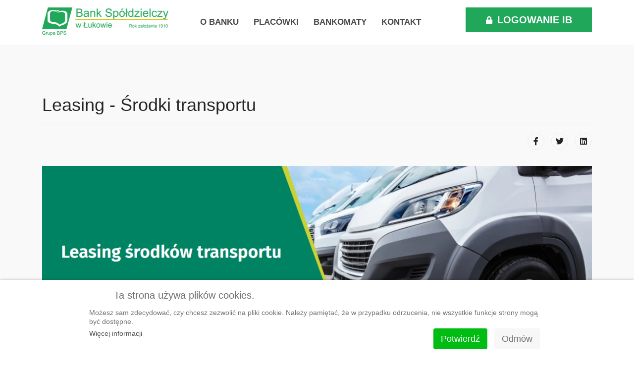

--- FILE ---
content_type: text/html; charset=utf-8
request_url: https://bslukow.pl/leasing-srodki-transportu
body_size: 13233
content:
<!doctype html><html lang="pl-pl" dir="ltr"><head><meta charset="utf-8"><meta name="viewport" content="width=device-width, initial-scale=1, shrink-to-fit=no"><link rel="canonical" href="https://bslukow.pl/leasing-srodki-transportu"><base href="https://bslukow.pl/leasing-srodki-transportu" /><meta http-equiv="content-type" content="text/html; charset=utf-8" /><meta name="keywords" content="Bank, Spółdzielczy, Łukowie, Rachunki, Lokaty, Kredyty, Karty, Bankowość internetowa, Klienci indywidualni, Klienci biznesowi, Gospodarstwa rolne, Ubezpieczenia" /><meta name="description" content="Bank Spółdzielczy w Łukowie, bogata oferta i nowoczesne usługi dla klientów indywidualnych, dla firm oraz dla rolników. Rachunki, Lokaty, Kredyty." /><title>Leasing - Środki transportu - Bank Spółdzielczy w Łukowie</title><link href="https://bslukow.pl/images/img/favicon_bs_lukow-16x16.png" rel="shortcut icon" type="image/vnd.microsoft.icon" /><style type="text/css">@font-face{font-family:"Font Awesome 5 Brands";font-style:normal;font-weight:normal;font-display:swap;src:url(//bslukow.pl/templates/shaper_helixultimate/fonts/fa-brands-400.woff) format("woff"),url(//bslukow.pl/templates/shaper_helixultimate/fonts/fa-brands-400.ttf) format("truetype")}@font-face{font-family:"Font Awesome 5 Free";font-style:normal;font-weight:400;font-display:swap;src:url(//bslukow.pl/templates/shaper_helixultimate/fonts/fa-regular-400.woff) format("woff"),url(//bslukow.pl/templates/shaper_helixultimate/fonts/fa-regular-400.ttf) format("truetype")}@font-face{font-family:"Font Awesome 5 Free";font-style:normal;font-weight:900;font-display:swap;src:url(//bslukow.pl/templates/shaper_helixultimate/fonts/fa-solid-900.woff) format("woff"),url(//bslukow.pl/templates/shaper_helixultimate/fonts/fa-solid-900.ttf) format("truetype")}@supports (-webkit-hyphens:none){}:root{--blue:#007bff;--indigo:#6610f2;--purple:#6f42c1;--pink:#e83e8c;--red:#dc3545;--orange:#fd7e14;--yellow:#ffc107;--green:#28a745;--teal:#20c997;--cyan:#17a2b8;--white:#fff;--gray:#6c757d;--gray-dark:#343a40;--primary:#007bff;--secondary:#6c757d;--success:#28a745;--info:#17a2b8;--warning:#ffc107;--danger:#dc3545;--light:#f8f9fa;--dark:#343a40;--breakpoint-xs:0;--breakpoint-sm:576px;--breakpoint-md:768px;--breakpoint-lg:992px;--breakpoint-xl:1200px;--font-family-sans-serif:-apple-system,BlinkMacSystemFont,"Segoe UI",Roboto,"Helvetica Neue",Arial,sans-serif,"Apple Color Emoji","Segoe UI Emoji","Segoe UI Symbol";--font-family-monospace:SFMono-Regular,Menlo,Monaco,Consolas,"Liberation Mono","Courier New",monospace}*,::after,::before{box-sizing:border-box}html{font-family:sans-serif;line-height:1.15;-webkit-text-size-adjust:100%;-ms-text-size-adjust:100%;-ms-overflow-style:scrollbar;-webkit-tap-highlight-color:transparent}@-ms-viewport{width:device-width}article,aside,dialog,figcaption,figure,footer,header,hgroup,main,nav,section{display:block}body{margin:0;font-family:-apple-system,BlinkMacSystemFont,"Segoe UI",Roboto,"Helvetica Neue",Arial,sans-serif,"Apple Color Emoji","Segoe UI Emoji","Segoe UI Symbol";font-size:1rem;font-weight:400;line-height:1.5;color:#212529;text-align:left;background-color:#fff}h1,h2,h3,h4,h5,h6{margin-top:0;margin-bottom:.5rem}p{margin-top:0;margin-bottom:1rem}dl,ol,ul{margin-top:0;margin-bottom:1rem}b,strong{font-weight:bolder}a{color:#007bff;text-decoration:none;background-color:transparent;-webkit-text-decoration-skip:objects}a:hover{color:#0056b3;text-decoration:underline}a:not([href]):not([tabindex]){color:inherit;text-decoration:none}a:not([href]):not([tabindex]):focus,a:not([href]):not([tabindex]):hover{color:inherit;text-decoration:none}a:not([href]):not([tabindex]):focus{outline:0}figure{margin:0 0 1rem}img{vertical-align:middle;border-style:none}caption{padding-top:.75rem;padding-bottom:.75rem;color:#6c757d;text-align:left;caption-side:bottom}.h1,.h2,.h3,.h4,.h5,.h6,h1,h2,h3,h4,h5,h6{margin-bottom:.5rem;font-family:inherit;font-weight:500;line-height:1.2;color:inherit}.h1,h1{font-size:2.5rem}.h2,h2{font-size:2rem}.h3,h3{font-size:1.75rem}.h4,h4{font-size:1.5rem}.h5,h5{font-size:1.25rem}.h6,h6{font-size:1rem}hr{margin-top:1rem;margin-bottom:1rem;border:0;border-top:1px solid rgba(0,0,0,.1)}.container{width:100%;padding-right:15px;padding-left:15px;margin-right:auto;margin-left:auto}@media (min-width:576px){.container{max-width:540px}}@media (min-width:768px){.container{max-width:720px}}@media (min-width:992px){.container{max-width:960px}}@media (min-width:1200px){.container{max-width:1140px}}.row{display:-ms-flexbox;display:flex;-ms-flex-wrap:wrap;flex-wrap:wrap;margin-right:-15px;margin-left:-15px}.col,.col-1,.col-10,.col-11,.col-12,.col-2,.col-3,.col-4,.col-5,.col-6,.col-7,.col-8,.col-9,.col-auto,.col-lg,.col-lg-1,.col-lg-10,.col-lg-11,.col-lg-12,.col-lg-2,.col-lg-3,.col-lg-4,.col-lg-5,.col-lg-6,.col-lg-7,.col-lg-8,.col-lg-9,.col-lg-auto,.col-md,.col-md-1,.col-md-10,.col-md-11,.col-md-12,.col-md-2,.col-md-3,.col-md-4,.col-md-5,.col-md-6,.col-md-7,.col-md-8,.col-md-9,.col-md-auto,.col-sm,.col-sm-1,.col-sm-10,.col-sm-11,.col-sm-12,.col-sm-2,.col-sm-3,.col-sm-4,.col-sm-5,.col-sm-6,.col-sm-7,.col-sm-8,.col-sm-9,.col-sm-auto,.col-xl,.col-xl-1,.col-xl-10,.col-xl-11,.col-xl-12,.col-xl-2,.col-xl-3,.col-xl-4,.col-xl-5,.col-xl-6,.col-xl-7,.col-xl-8,.col-xl-9,.col-xl-auto{position:relative;width:100%;min-height:1px;padding-right:15px;padding-left:15px}.col{-ms-flex-preferred-size:0;flex-basis:0;-ms-flex-positive:1;flex-grow:1;max-width:100%}.col-auto{-ms-flex:0 0 auto;flex:0 0 auto;width:auto;max-width:none}.col-1{-ms-flex:0 0 8.333333%;flex:0 0 8.333333%;max-width:8.333333%}.col-2{-ms-flex:0 0 16.666667%;flex:0 0 16.666667%;max-width:16.666667%}.col-3{-ms-flex:0 0 25%;flex:0 0 25%;max-width:25%}.col-4{-ms-flex:0 0 33.333333%;flex:0 0 33.333333%;max-width:33.333333%}.col-5{-ms-flex:0 0 41.666667%;flex:0 0 41.666667%;max-width:41.666667%}.col-6{-ms-flex:0 0 50%;flex:0 0 50%;max-width:50%}.col-7{-ms-flex:0 0 58.333333%;flex:0 0 58.333333%;max-width:58.333333%}.col-8{-ms-flex:0 0 66.666667%;flex:0 0 66.666667%;max-width:66.666667%}.col-9{-ms-flex:0 0 75%;flex:0 0 75%;max-width:75%}.col-10{-ms-flex:0 0 83.333333%;flex:0 0 83.333333%;max-width:83.333333%}.col-11{-ms-flex:0 0 91.666667%;flex:0 0 91.666667%;max-width:91.666667%}.col-12{-ms-flex:0 0 100%;flex:0 0 100%;max-width:100%}@media (min-width:576px){.col-sm{-ms-flex-preferred-size:0;flex-basis:0;-ms-flex-positive:1;flex-grow:1;max-width:100%}.col-sm-auto{-ms-flex:0 0 auto;flex:0 0 auto;width:auto;max-width:none}.col-sm-1{-ms-flex:0 0 8.333333%;flex:0 0 8.333333%;max-width:8.333333%}.col-sm-2{-ms-flex:0 0 16.666667%;flex:0 0 16.666667%;max-width:16.666667%}.col-sm-3{-ms-flex:0 0 25%;flex:0 0 25%;max-width:25%}.col-sm-4{-ms-flex:0 0 33.333333%;flex:0 0 33.333333%;max-width:33.333333%}.col-sm-5{-ms-flex:0 0 41.666667%;flex:0 0 41.666667%;max-width:41.666667%}.col-sm-6{-ms-flex:0 0 50%;flex:0 0 50%;max-width:50%}.col-sm-7{-ms-flex:0 0 58.333333%;flex:0 0 58.333333%;max-width:58.333333%}.col-sm-8{-ms-flex:0 0 66.666667%;flex:0 0 66.666667%;max-width:66.666667%}.col-sm-9{-ms-flex:0 0 75%;flex:0 0 75%;max-width:75%}.col-sm-10{-ms-flex:0 0 83.333333%;flex:0 0 83.333333%;max-width:83.333333%}.col-sm-11{-ms-flex:0 0 91.666667%;flex:0 0 91.666667%;max-width:91.666667%}.col-sm-12{-ms-flex:0 0 100%;flex:0 0 100%;max-width:100%}}@media (min-width:768px){.col-md{-ms-flex-preferred-size:0;flex-basis:0;-ms-flex-positive:1;flex-grow:1;max-width:100%}.col-md-auto{-ms-flex:0 0 auto;flex:0 0 auto;width:auto;max-width:none}.col-md-1{-ms-flex:0 0 8.333333%;flex:0 0 8.333333%;max-width:8.333333%}.col-md-2{-ms-flex:0 0 16.666667%;flex:0 0 16.666667%;max-width:16.666667%}.col-md-3{-ms-flex:0 0 25%;flex:0 0 25%;max-width:25%}.col-md-4{-ms-flex:0 0 33.333333%;flex:0 0 33.333333%;max-width:33.333333%}.col-md-5{-ms-flex:0 0 41.666667%;flex:0 0 41.666667%;max-width:41.666667%}.col-md-6{-ms-flex:0 0 50%;flex:0 0 50%;max-width:50%}.col-md-7{-ms-flex:0 0 58.333333%;flex:0 0 58.333333%;max-width:58.333333%}.col-md-8{-ms-flex:0 0 66.666667%;flex:0 0 66.666667%;max-width:66.666667%}.col-md-9{-ms-flex:0 0 75%;flex:0 0 75%;max-width:75%}.col-md-10{-ms-flex:0 0 83.333333%;flex:0 0 83.333333%;max-width:83.333333%}.col-md-11{-ms-flex:0 0 91.666667%;flex:0 0 91.666667%;max-width:91.666667%}.col-md-12{-ms-flex:0 0 100%;flex:0 0 100%;max-width:100%}}@media (min-width:992px){.col-lg{-ms-flex-preferred-size:0;flex-basis:0;-ms-flex-positive:1;flex-grow:1;max-width:100%}.col-lg-auto{-ms-flex:0 0 auto;flex:0 0 auto;width:auto;max-width:none}.col-lg-1{-ms-flex:0 0 8.333333%;flex:0 0 8.333333%;max-width:8.333333%}.col-lg-2{-ms-flex:0 0 16.666667%;flex:0 0 16.666667%;max-width:16.666667%}.col-lg-3{-ms-flex:0 0 25%;flex:0 0 25%;max-width:25%}.col-lg-4{-ms-flex:0 0 33.333333%;flex:0 0 33.333333%;max-width:33.333333%}.col-lg-5{-ms-flex:0 0 41.666667%;flex:0 0 41.666667%;max-width:41.666667%}.col-lg-6{-ms-flex:0 0 50%;flex:0 0 50%;max-width:50%}.col-lg-7{-ms-flex:0 0 58.333333%;flex:0 0 58.333333%;max-width:58.333333%}.col-lg-8{-ms-flex:0 0 66.666667%;flex:0 0 66.666667%;max-width:66.666667%}.col-lg-9{-ms-flex:0 0 75%;flex:0 0 75%;max-width:75%}.col-lg-10{-ms-flex:0 0 83.333333%;flex:0 0 83.333333%;max-width:83.333333%}.col-lg-11{-ms-flex:0 0 91.666667%;flex:0 0 91.666667%;max-width:91.666667%}.col-lg-12{-ms-flex:0 0 100%;flex:0 0 100%;max-width:100%}}@media (min-width:1200px){.col-xl{-ms-flex-preferred-size:0;flex-basis:0;-ms-flex-positive:1;flex-grow:1;max-width:100%}.col-xl-auto{-ms-flex:0 0 auto;flex:0 0 auto;width:auto;max-width:none}.col-xl-1{-ms-flex:0 0 8.333333%;flex:0 0 8.333333%;max-width:8.333333%}.col-xl-2{-ms-flex:0 0 16.666667%;flex:0 0 16.666667%;max-width:16.666667%}.col-xl-3{-ms-flex:0 0 25%;flex:0 0 25%;max-width:25%}.col-xl-4{-ms-flex:0 0 33.333333%;flex:0 0 33.333333%;max-width:33.333333%}.col-xl-5{-ms-flex:0 0 41.666667%;flex:0 0 41.666667%;max-width:41.666667%}.col-xl-6{-ms-flex:0 0 50%;flex:0 0 50%;max-width:50%}.col-xl-7{-ms-flex:0 0 58.333333%;flex:0 0 58.333333%;max-width:58.333333%}.col-xl-8{-ms-flex:0 0 66.666667%;flex:0 0 66.666667%;max-width:66.666667%}.col-xl-9{-ms-flex:0 0 75%;flex:0 0 75%;max-width:75%}.col-xl-10{-ms-flex:0 0 83.333333%;flex:0 0 83.333333%;max-width:83.333333%}.col-xl-11{-ms-flex:0 0 91.666667%;flex:0 0 91.666667%;max-width:91.666667%}.col-xl-12{-ms-flex:0 0 100%;flex:0 0 100%;max-width:100%}}.btn{display:inline-block;font-weight:400;text-align:center;white-space:nowrap;vertical-align:middle;-webkit-user-select:none;-moz-user-select:none;-ms-user-select:none;user-select:none;border:1px solid transparent;padding:.375rem .75rem;font-size:1rem;line-height:1.5;border-radius:.25rem;transition:color .15s ease-in-out,background-color .15s ease-in-out,border-color .15s ease-in-out,box-shadow .15s ease-in-out}@media screen and (prefers-reduced-motion:reduce){.btn{transition:none}}.btn:focus,.btn:hover{text-decoration:none}.btn.focus,.btn:focus{outline:0;box-shadow:0 0 0 .2rem rgba(0,123,255,.25)}.btn.disabled,.btn:disabled{opacity:.65}.btn:not(:disabled):not(.disabled){cursor:pointer}.btn:not(:disabled):not(.disabled).active,.btn:not(:disabled):not(.disabled):active{background-image:none}@supports ((-webkit-transform-style:preserve-3d) or (transform-style:preserve-3d)){}@supports ((-webkit-transform-style:preserve-3d) or (transform-style:preserve-3d)){}@supports ((-webkit-transform-style:preserve-3d) or (transform-style:preserve-3d)){}@supports ((-webkit-transform-style:preserve-3d) or (transform-style:preserve-3d)){}.d-none{display:none!important}.d-inline-block{display:inline-block!important}.d-block{display:block!important}.d-flex{display:-ms-flexbox!important;display:flex!important}@media (min-width:992px){.d-lg-none{display:none!important}.d-lg-inline-block{display:inline-block!important}.d-lg-block{display:block!important}}.flex-wrap{-ms-flex-wrap:wrap!important;flex-wrap:wrap!important}.justify-content-end{-ms-flex-pack:end!important;justify-content:flex-end!important}.justify-content-between{-ms-flex-pack:justify!important;justify-content:space-between!important}.align-self-center{-ms-flex-item-align:center!important;align-self:center!important}@supports ((position:-webkit-sticky) or (position:sticky)){}.mr-auto,.mx-auto{margin-right:auto!important}.ml-auto,.mx-auto{margin-left:auto!important}.text-center{text-align:center!important}@media print{*,::after,::before{text-shadow:none!important;box-shadow:none!important}a:not(.btn){text-decoration:underline}pre{white-space:pre-wrap!important}blockquote,pre{border:1px solid #adb5bd;page-break-inside:avoid}img,tr{page-break-inside:avoid}h2,h3,p{orphans:3;widows:3}h2,h3{page-break-after:avoid}body{min-width:992px!important}.container{min-width:992px!important}}.fa,.fab,.fad,.fal,.far,.fas{-moz-osx-font-smoothing:grayscale;-webkit-font-smoothing:antialiased;display:inline-block;font-style:normal;font-variant:normal;text-rendering:auto;line-height:1}.fa-bars:before{content:"\f0c9"}.fa-chevron-up:before{content:"\f077"}.fa-facebook:before{content:"\f09a"}.fa-twitter:before{content:"\f099"}.fab{font-family:"Font Awesome 5 Brands"}.far{font-weight:400}.fa,.far,.fas{font-family:"Font Awesome 5 Free"}.fa,.fas{font-weight:900}.fa.fa-500px,.fa.fa-adn,.fa.fa-amazon,.fa.fa-android,.fa.fa-angellist,.fa.fa-apple,.fa.fa-bandcamp,.fa.fa-behance,.fa.fa-behance-square,.fa.fa-bitbucket,.fa.fa-bitbucket-square,.fa.fa-bitcoin,.fa.fa-black-tie,.fa.fa-bluetooth,.fa.fa-bluetooth-b,.fa.fa-btc,.fa.fa-buysellads,.fa.fa-cc-amex,.fa.fa-cc-diners-club,.fa.fa-cc-discover,.fa.fa-cc-jcb,.fa.fa-cc-mastercard,.fa.fa-cc-paypal,.fa.fa-cc-stripe,.fa.fa-cc-visa,.fa.fa-chrome,.fa.fa-codepen,.fa.fa-codiepie,.fa.fa-connectdevelop,.fa.fa-contao,.fa.fa-creative-commons,.fa.fa-css3,.fa.fa-dashcube,.fa.fa-delicious,.fa.fa-deviantart,.fa.fa-digg,.fa.fa-dribbble,.fa.fa-dropbox,.fa.fa-drupal,.fa.fa-edge,.fa.fa-eercast,.fa.fa-empire,.fa.fa-envira,.fa.fa-etsy,.fa.fa-expeditedssl,.fa.fa-fa,.fa.fa-facebook,.fa.fa-facebook-f,.fa.fa-facebook-official,.fa.fa-facebook-square,.fa.fa-firefox,.fa.fa-first-order,.fa.fa-flickr,.fa.fa-font-awesome,.fa.fa-fonticons,.fa.fa-fort-awesome,.fa.fa-forumbee,.fa.fa-foursquare,.fa.fa-free-code-camp,.fa.fa-ge,.fa.fa-get-pocket,.fa.fa-gg,.fa.fa-gg-circle,.fa.fa-git,.fa.fa-git-square,.fa.fa-github,.fa.fa-github-alt,.fa.fa-github-square,.fa.fa-gitlab,.fa.fa-gittip,.fa.fa-glide,.fa.fa-glide-g,.fa.fa-google,.fa.fa-google-plus,.fa.fa-google-plus-circle,.fa.fa-google-plus-official,.fa.fa-google-plus-square,.fa.fa-google-wallet,.fa.fa-gratipay,.fa.fa-grav,.fa.fa-hacker-news,.fa.fa-houzz,.fa.fa-html5,.fa.fa-imdb,.fa.fa-instagram,.fa.fa-internet-explorer,.fa.fa-ioxhost,.fa.fa-joomla,.fa.fa-jsfiddle,.fa.fa-lastfm,.fa.fa-lastfm-square,.fa.fa-leanpub,.fa.fa-linkedin,.fa.fa-linkedin-square,.fa.fa-linode,.fa.fa-linux,.fa.fa-maxcdn,.fa.fa-meanpath,.fa.fa-medium,.fa.fa-meetup,.fa.fa-mixcloud,.fa.fa-modx,.fa.fa-odnoklassniki,.fa.fa-odnoklassniki-square,.fa.fa-opencart,.fa.fa-openid,.fa.fa-opera,.fa.fa-optin-monster,.fa.fa-pagelines,.fa.fa-paypal,.fa.fa-pied-piper,.fa.fa-pied-piper-alt,.fa.fa-pied-piper-pp,.fa.fa-pinterest,.fa.fa-pinterest-p,.fa.fa-pinterest-square,.fa.fa-product-hunt,.fa.fa-qq,.fa.fa-quora,.fa.fa-ra,.fa.fa-ravelry,.fa.fa-rebel,.fa.fa-reddit,.fa.fa-reddit-alien,.fa.fa-reddit-square,.fa.fa-renren,.fa.fa-resistance,.fa.fa-safari,.fa.fa-scribd,.fa.fa-sellsy,.fa.fa-shirtsinbulk,.fa.fa-simplybuilt,.fa.fa-skyatlas,.fa.fa-skype,.fa.fa-slack,.fa.fa-slideshare,.fa.fa-snapchat,.fa.fa-snapchat-ghost,.fa.fa-snapchat-square,.fa.fa-soundcloud,.fa.fa-spotify,.fa.fa-stack-exchange,.fa.fa-stack-overflow,.fa.fa-steam,.fa.fa-steam-square,.fa.fa-stumbleupon,.fa.fa-stumbleupon-circle,.fa.fa-superpowers,.fa.fa-telegram,.fa.fa-tencent-weibo,.fa.fa-themeisle,.fa.fa-trello,.fa.fa-tripadvisor,.fa.fa-tumblr,.fa.fa-tumblr-square,.fa.fa-twitch,.fa.fa-twitter,.fa.fa-twitter-square,.fa.fa-usb,.fa.fa-viacoin,.fa.fa-viadeo,.fa.fa-viadeo-square,.fa.fa-vimeo,.fa.fa-vimeo-square,.fa.fa-vine,.fa.fa-vk,.fa.fa-wechat,.fa.fa-weibo,.fa.fa-weixin,.fa.fa-whatsapp,.fa.fa-wheelchair-alt,.fa.fa-wikipedia-w,.fa.fa-windows,.fa.fa-wordpress,.fa.fa-wpbeginner,.fa.fa-wpexplorer,.fa.fa-wpforms,.fa.fa-xing,.fa.fa-xing-square,.fa.fa-y-combinator,.fa.fa-y-combinator-square,.fa.fa-yahoo,.fa.fa-yc,.fa.fa-yc-square,.fa.fa-yelp,.fa.fa-yoast,.fa.fa-youtube,.fa.fa-youtube-play,.fa.fa-youtube-square{font-family:'Font Awesome 5 Brands';font-weight:400}.fa.fa-address-book-o,.fa.fa-address-card-o,.fa.fa-arrow-circle-o-down,.fa.fa-arrow-circle-o-left,.fa.fa-arrow-circle-o-right,.fa.fa-arrow-circle-o-up,.fa.fa-bar-chart,.fa.fa-bar-chart-o,.fa.fa-bell-o,.fa.fa-bell-slash-o,.fa.fa-bookmark-o,.fa.fa-building-o,.fa.fa-calendar-check-o,.fa.fa-calendar-minus-o,.fa.fa-calendar-o,.fa.fa-calendar-plus-o,.fa.fa-calendar-times-o,.fa.fa-caret-square-o-down,.fa.fa-caret-square-o-left,.fa.fa-caret-square-o-right,.fa.fa-caret-square-o-up,.fa.fa-cc,.fa.fa-check-circle-o,.fa.fa-check-square-o,.fa.fa-circle-o,.fa.fa-circle-thin,.fa.fa-clipboard,.fa.fa-clock-o,.fa.fa-clone,.fa.fa-comment-o,.fa.fa-commenting,.fa.fa-commenting-o,.fa.fa-comments-o,.fa.fa-compass,.fa.fa-copyright,.fa.fa-credit-card,.fa.fa-diamond,.fa.fa-dot-circle-o,.fa.fa-drivers-license-o,.fa.fa-envelope-o,.fa.fa-envelope-open-o,.fa.fa-eye,.fa.fa-eye-slash,.fa.fa-file-archive-o,.fa.fa-file-audio-o,.fa.fa-file-code-o,.fa.fa-file-excel-o,.fa.fa-file-image-o,.fa.fa-file-movie-o,.fa.fa-file-o,.fa.fa-file-pdf-o,.fa.fa-file-photo-o,.fa.fa-file-picture-o,.fa.fa-file-powerpoint-o,.fa.fa-file-sound-o,.fa.fa-file-text-o,.fa.fa-file-video-o,.fa.fa-file-word-o,.fa.fa-file-zip-o,.fa.fa-files-o,.fa.fa-flag-o,.fa.fa-floppy-o,.fa.fa-folder-o,.fa.fa-folder-open-o,.fa.fa-frown-o,.fa.fa-futbol-o,.fa.fa-hand-grab-o,.fa.fa-hand-lizard-o,.fa.fa-hand-o-down,.fa.fa-hand-o-left,.fa.fa-hand-o-right,.fa.fa-hand-o-up,.fa.fa-hand-paper-o,.fa.fa-hand-peace-o,.fa.fa-hand-pointer-o,.fa.fa-hand-rock-o,.fa.fa-hand-scissors-o,.fa.fa-hand-spock-o,.fa.fa-hand-stop-o,.fa.fa-handshake-o,.fa.fa-hdd-o,.fa.fa-heart-o,.fa.fa-hospital-o,.fa.fa-hourglass-o,.fa.fa-id-badge,.fa.fa-id-card-o,.fa.fa-image,.fa.fa-keyboard-o,.fa.fa-lemon-o,.fa.fa-life-bouy,.fa.fa-life-buoy,.fa.fa-life-ring,.fa.fa-life-saver,.fa.fa-lightbulb-o,.fa.fa-list-alt,.fa.fa-map-o,.fa.fa-meh-o,.fa.fa-minus-square-o,.fa.fa-money,.fa.fa-moon-o,.fa.fa-newspaper-o,.fa.fa-object-group,.fa.fa-object-ungroup,.fa.fa-paper-plane-o,.fa.fa-paste,.fa.fa-pause-circle-o,.fa.fa-pencil-square-o,.fa.fa-photo,.fa.fa-picture-o,.fa.fa-play-circle-o,.fa.fa-plus-square-o,.fa.fa-question-circle-o,.fa.fa-registered,.fa.fa-send-o,.fa.fa-share-square-o,.fa.fa-smile-o,.fa.fa-snowflake-o,.fa.fa-soccer-ball-o,.fa.fa-square-o,.fa.fa-star-half-empty,.fa.fa-star-half-full,.fa.fa-star-half-o,.fa.fa-star-o,.fa.fa-sticky-note-o,.fa.fa-stop-circle-o,.fa.fa-sun-o,.fa.fa-support,.fa.fa-thumbs-o-down,.fa.fa-thumbs-o-up,.fa.fa-times-circle-o,.fa.fa-times-rectangle-o,.fa.fa-toggle-down,.fa.fa-toggle-left,.fa.fa-toggle-right,.fa.fa-toggle-up,.fa.fa-trash-o,.fa.fa-user-circle-o,.fa.fa-user-o,.fa.fa-vcard-o,.fa.fa-window-close-o,.fa.fa-window-maximize,.fa.fa-window-restore{font-family:"Font Awesome 5 Free";font-weight:400}.fa.fa-star-o:before{content:"\f005"}.fa.fa-close:before,.fa.fa-remove:before{content:"\f00d"}.fa.fa-trash-o:before{content:"\f2ed"}.fa.fa-file-o:before{content:"\f15b"}.fa.fa-clock-o:before{content:"\f017"}.fa.fa-arrow-circle-o-down:before{content:"\f358"}.fa.fa-arrow-circle-o-up:before{content:"\f35b"}.fa.fa-play-circle-o:before{content:"\f144"}.fa.fa-picture-o:before{content:"\f03e"}.fa.fa-photo:before{content:"\f03e"}.fa.fa-image:before{content:"\f03e"}.fa.fa-pencil:before{content:"\f303"}.fa.fa-pencil-square-o:before{content:"\f044"}.fa.fa-share-square-o:before{content:"\f14d"}.fa.fa-check-square-o:before{content:"\f14a"}.fa.fa-times-circle-o:before{content:"\f057"}.fa.fa-check-circle-o:before{content:"\f058"}.fa.fa-calendar:before{content:"\f073"}.fa.fa-bar-chart:before{content:"\f080"}.fa.fa-bar-chart-o:before{content:"\f080"}.fa.fa-thumbs-o-up:before{content:"\f164"}.fa.fa-thumbs-o-down:before{content:"\f165"}.fa.fa-heart-o:before{content:"\f004"}.fa.fa-linkedin-square:before{content:"\f08c"}.fa.fa-lemon-o:before{content:"\f094"}.fa.fa-square-o:before{content:"\f0c8"}.fa.fa-bookmark-o:before{content:"\f02e"}.fa.fa-facebook:before{content:"\f39e"}.fa.fa-facebook-f:before{content:"\f39e"}.fa.fa-hdd-o:before{content:"\f0a0"}.fa.fa-hand-o-right:before{content:"\f0a4"}.fa.fa-hand-o-left:before{content:"\f0a5"}.fa.fa-hand-o-up:before{content:"\f0a6"}.fa.fa-hand-o-down:before{content:"\f0a7"}.fa.fa-files-o:before{content:"\f0c5"}.fa.fa-floppy-o:before{content:"\f0c7"}.fa.fa-google-plus:before{content:"\f0d5"}.fa.fa-money:before{content:"\f3d1"}.fa.fa-linkedin:before{content:"\f0e1"}.fa.fa-comment-o:before{content:"\f075"}.fa.fa-comments-o:before{content:"\f086"}.fa.fa-paste:before{content:"\f328"}.fa.fa-lightbulb-o:before{content:"\f0eb"}.fa.fa-bell-o:before{content:"\f0f3"}.fa.fa-file-text-o:before{content:"\f15c"}.fa.fa-building-o:before{content:"\f1ad"}.fa.fa-hospital-o:before{content:"\f0f8"}.fa.fa-circle-o:before{content:"\f111"}.fa.fa-folder-o:before{content:"\f07b"}.fa.fa-folder-open-o:before{content:"\f07c"}.fa.fa-smile-o:before{content:"\f118"}.fa.fa-frown-o:before{content:"\f119"}.fa.fa-meh-o:before{content:"\f11a"}.fa.fa-keyboard-o:before{content:"\f11c"}.fa.fa-flag-o:before{content:"\f024"}.fa.fa-star-half-o:before{content:"\f089"}.fa.fa-star-half-empty:before{content:"\f089"}.fa.fa-star-half-full:before{content:"\f089"}.fa.fa-calendar-o:before{content:"\f133"}.fa.fa-minus-square-o:before{content:"\f146"}.fa.fa-pencil-square:before{content:"\f14b"}.fa.fa-caret-square-o-down:before{content:"\f150"}.fa.fa-toggle-down:before{content:"\f150"}.fa.fa-caret-square-o-up:before{content:"\f151"}.fa.fa-toggle-up:before{content:"\f151"}.fa.fa-caret-square-o-right:before{content:"\f152"}.fa.fa-toggle-right:before{content:"\f152"}.fa.fa-bitcoin:before{content:"\f15a"}.fa.fa-file-text:before{content:"\f15c"}.fa.fa-youtube-play:before{content:"\f167"}.fa.fa-bitbucket-square:before{content:"\f171"}.fa.fa-gittip:before{content:"\f184"}.fa.fa-sun-o:before{content:"\f185"}.fa.fa-moon-o:before{content:"\f186"}.fa.fa-arrow-circle-o-right:before{content:"\f35a"}.fa.fa-arrow-circle-o-left:before{content:"\f359"}.fa.fa-caret-square-o-left:before{content:"\f191"}.fa.fa-toggle-left:before{content:"\f191"}.fa.fa-dot-circle-o:before{content:"\f192"}.fa.fa-plus-square-o:before{content:"\f0fe"}.fa.fa-envelope-o:before{content:"\f0e0"}.fa.fa-file-pdf-o:before{content:"\f1c1"}.fa.fa-file-word-o:before{content:"\f1c2"}.fa.fa-file-excel-o:before{content:"\f1c3"}.fa.fa-file-powerpoint-o:before{content:"\f1c4"}.fa.fa-file-image-o:before{content:"\f1c5"}.fa.fa-file-photo-o:before{content:"\f1c5"}.fa.fa-file-picture-o:before{content:"\f1c5"}.fa.fa-file-archive-o:before{content:"\f1c6"}.fa.fa-file-zip-o:before{content:"\f1c6"}.fa.fa-file-audio-o:before{content:"\f1c7"}.fa.fa-file-sound-o:before{content:"\f1c7"}.fa.fa-file-video-o:before{content:"\f1c8"}.fa.fa-file-movie-o:before{content:"\f1c8"}.fa.fa-file-code-o:before{content:"\f1c9"}.fa.fa-life-bouy:before{content:"\f1cd"}.fa.fa-life-buoy:before{content:"\f1cd"}.fa.fa-life-saver:before{content:"\f1cd"}.fa.fa-support:before{content:"\f1cd"}.fa.fa-ra:before{content:"\f1d0"}.fa.fa-resistance:before{content:"\f1d0"}.fa.fa-ge:before{content:"\f1d1"}.fa.fa-y-combinator-square:before{content:"\f1d4"}.fa.fa-yc-square:before{content:"\f1d4"}.fa.fa-wechat:before{content:"\f1d7"}.fa.fa-send:before{content:"\f1d8"}.fa.fa-paper-plane-o:before{content:"\f1d8"}.fa.fa-send-o:before{content:"\f1d8"}.fa.fa-circle-thin:before{content:"\f111"}.fa.fa-futbol-o:before{content:"\f1e3"}.fa.fa-soccer-ball-o:before{content:"\f1e3"}.fa.fa-newspaper-o:before{content:"\f1ea"}.fa.fa-bell-slash-o:before{content:"\f1f6"}.fa.fa-trash:before{content:"\f2ed"}.fa.fa-cc:before{content:"\f20a"}.fa.fa-meanpath:before{content:"\f2b4"}.fa.fa-diamond:before{content:"\f3a5"}.fa.fa-facebook-official:before{content:"\f09a"}.fa.fa-yc:before{content:"\f23b"}.fa.fa-sticky-note-o:before{content:"\f249"}.fa.fa-hourglass-o:before{content:"\f254"}.fa.fa-hand-rock-o:before{content:"\f255"}.fa.fa-hand-grab-o:before{content:"\f255"}.fa.fa-hand-paper-o:before{content:"\f256"}.fa.fa-hand-stop-o:before{content:"\f256"}.fa.fa-hand-scissors-o:before{content:"\f257"}.fa.fa-hand-lizard-o:before{content:"\f258"}.fa.fa-hand-spock-o:before{content:"\f259"}.fa.fa-hand-pointer-o:before{content:"\f25a"}.fa.fa-hand-peace-o:before{content:"\f25b"}.fa.fa-calendar-plus-o:before{content:"\f271"}.fa.fa-calendar-minus-o:before{content:"\f272"}.fa.fa-calendar-times-o:before{content:"\f273"}.fa.fa-calendar-check-o:before{content:"\f274"}.fa.fa-map-o:before{content:"\f279"}.fa.fa-commenting:before{content:"\f4ad"}.fa.fa-commenting-o:before{content:"\f4ad"}.fa.fa-vimeo:before{content:"\f27d"}.fa.fa-pause-circle-o:before{content:"\f28b"}.fa.fa-stop-circle-o:before{content:"\f28d"}.fa.fa-wheelchair-alt:before{content:"\f368"}.fa.fa-question-circle-o:before{content:"\f059"}.fa.fa-google-plus-official:before{content:"\f2b3"}.fa.fa-google-plus-circle:before{content:"\f2b3"}.fa.fa-fa:before{content:"\f2b4"}.fa.fa-handshake-o:before{content:"\f2b5"}.fa.fa-envelope-open-o:before{content:"\f2b6"}.fa.fa-address-book-o:before{content:"\f2b9"}.fa.fa-vcard:before{content:"\f2bb"}.fa.fa-address-card-o:before{content:"\f2bb"}.fa.fa-vcard-o:before{content:"\f2bb"}.fa.fa-user-circle-o:before{content:"\f2bd"}.fa.fa-user-o:before{content:"\f007"}.fa.fa-drivers-license:before{content:"\f2c2"}.fa.fa-id-card-o:before{content:"\f2c2"}.fa.fa-drivers-license-o:before{content:"\f2c2"}.fa.fa-times-rectangle:before{content:"\f410"}.fa.fa-window-close-o:before{content:"\f410"}.fa.fa-times-rectangle-o:before{content:"\f410"}.fa.fa-eercast:before{content:"\f2da"}.fa.fa-snowflake-o:before{content:"\f2dc"}body{text-rendering:auto;-webkit-font-smoothing:antialiased;-moz-osx-font-smoothing:grayscale}a{transition:color 400ms,background-color 400ms}a,a:hover,a:focus,a:active{text-decoration:none}img{display:block;max-width:100%;height:auto}ul.social-icons{list-style:none;padding:0;margin:-5px;display:inline-block}ul.social-icons>li{display:inline-block;margin:5px 7px}#sp-title{min-height:0}.body-innerwrapper{overflow-x:hidden}#sp-main-body{padding:100px 0}.article-details .article-header{position:relative}.article-details .article-header h1,.article-details .article-header h2{font-size:2.25rem}.article-details .article-ratings-social-share{padding:1rem 0;border-top:1px solid #f5f5f5;border-bottom:1px solid #f5f5f5;margin-bottom:1rem}.article-details .article-can-edit{position:relative;margin-bottom:10px}.article-ratings{display:flex;align-items:center}.article-social-share{float:right}.article-social-share .social-share-icon ul{padding:0;list-style:none;margin:0}.article-social-share .social-share-icon ul li{display:inline-block}.article-social-share .social-share-icon ul li:not(:last-child){margin-right:10px}.article-social-share .social-share-icon ul li a{border:1px solid #ededed;font-size:1rem;border-radius:50%;height:34px;line-height:34px;text-align:center;width:34px;display:inline-block}.article-social-share .social-share-icon ul li a:hover,.article-social-share .social-share-icon ul li a:focus{color:#fff}#sp-bottom{padding:60px 0 30px;font-size:14px;line-height:1.6}#sp-bottom .sp-module{margin-bottom:30px}#sp-bottom .sp-module .sp-module-title{font-weight:700;font-size:18px;margin:0 0 30px}#sp-footer{font-size:14px;padding:0}#sp-footer .container-inner{padding:30px 0;border-top:1px solid rgba(255,255,255,.1)}#sp-footer #sp-footer2{text-align:right}.sp-scroll-up{display:none;position:fixed;bottom:30px;right:30px;width:36px;height:36px;line-height:36px;text-align:center;font-size:16px;color:#fff;background:#333;border-radius:3px;z-index:1000}.sp-scroll-up:hover,.sp-scroll-up:active,.sp-scroll-up:focus{color:#fff;background:#444}select.form-control:not([multiple]),select.inputbox:not([multiple]),select:not([multiple]){height:calc(2.25rem + 2px)}input[type="text"]:not(.form-control),input[type="email"]:not(.form-control),input[type="url"]:not(.form-control),input[type="date"]:not(.form-control),input[type="password"]:not(.form-control),input[type="search"]:not(.form-control),input[type="tel"]:not(.form-control),input[type="number"]:not(.form-control),select:not(.form-control){display:block;width:100%;padding:0.5rem 0.75rem;font-size:1rem;line-height:1.25;color:#495057;background-color:#fff;background-image:none;background-clip:padding-box;border:1px solid rgba(0,0,0,.15);border-radius:0.25rem;transition:border-color ease-in-out 0.15s,box-shadow ease-in-out 0.15s}input[type="text"]:not(.form-control):focus,input[type="email"]:not(.form-control):focus,input[type="url"]:not(.form-control):focus,input[type="date"]:not(.form-control):focus,input[type="password"]:not(.form-control):focus,input[type="search"]:not(.form-control):focus,input[type="tel"]:not(.form-control):focus,input[type="number"]:not(.form-control):focus,select:not(.form-control):focus{color:#495057;background-color:#fff;border-color:#80bdff;outline:0}.sp-megamenu-parent{list-style:none;padding:0;margin:0 -15px;z-index:99;display:block;float:right;position:relative}.sp-megamenu-parent>li{display:inline-block;position:relative;padding:0}.sp-megamenu-parent>li>a,.sp-megamenu-parent>li>span{display:inline-block;padding:0 15px;line-height:60px;font-size:14px;margin:0}#offcanvas-toggler{display:block;height:60px;line-height:60px;font-size:20px}.offcanvas-init{overflow-x:hidden;position:relative}.offcanvas-overlay{background:rgba(0,0,0,.5);bottom:0;left:0;opacity:0;position:absolute;right:0;top:0;z-index:9999;visibility:hidden;-webkit-transition:0.6s;transition:0.6s}.body-wrapper{position:relative;-webkit-transition:0.6s;transition:0.6s;backface-visibility:hidden}.close-offcanvas{position:absolute;top:15px;z-index:1;border-radius:100%;width:24px;height:24px;line-height:24px;text-align:center;font-size:14px;background:#333;color:#fff}.close-offcanvas:hover{background:#666;color:#fff}.offcanvas-menu{width:300px;height:100%;position:fixed;top:0;overflow:inherit;-webkit-transition:all 0.6s;transition:all 0.6s;z-index:10000}.offcanvas-menu .offcanvas-inner{padding:30px}.offcanvas-menu .offcanvas-inner .sp-module{padding:0;margin:0}.offcanvas-menu .offcanvas-inner .sp-module:not(:last-child){margin-bottom:20px}.offcanvas-menu .offcanvas-inner .sp-module ul{display:-webkit-box;display:-ms-flexbox;display:flex;-webkit-box-orient:vertical;-webkit-box-direction:normal;-ms-flex-direction:column;flex-direction:column;padding:0;margin:0;list-style:none}.offcanvas-menu .offcanvas-inner .sp-module ul>li{border:0;padding:0;margin:0;position:relative;overflow:hidden;display:block}.offcanvas-menu .offcanvas-inner .sp-module ul>li a,.offcanvas-menu .offcanvas-inner .sp-module ul>li span{display:block;font-size:1rem;padding:0.125rem 0;position:relative}body.ltr #offcanvas-toggler.offcanvas-toggler-right{float:right;margin-left:20px}body.ltr.offcanvs-position-right .body-wrapper{right:0}body.ltr.offcanvs-position-right .offcanvas-menu{right:-300px}body.ltr .close-offcanvas{right:15px}body,.sp-preloader{background-color:#fff;color:#252525}a{color:#2ba84a}a:hover,a:focus,a:active{color:#044cd0}.article-social-share .social-share-icon ul li a{color:#252525}.article-social-share .social-share-icon ul li a:hover,.article-social-share .social-share-icon ul li a:focus{background:#2ba84a}.sp-megamenu-parent>li>a{color:#252525}.sp-megamenu-parent>li:hover>a{color:#2ba84a}#offcanvas-toggler>.fa{color:#252525}#offcanvas-toggler>.fa:hover,#offcanvas-toggler>.fa:focus,#offcanvas-toggler>.fa:active{color:#2ba84a}.offcanvas-menu{background-color:#fff;color:#252525}.offcanvas-menu .offcanvas-inner .sp-module ul>li a,.offcanvas-menu .offcanvas-inner .sp-module ul>li span{color:#252525}.offcanvas-menu .offcanvas-inner .sp-module ul>li a:hover,.offcanvas-menu .offcanvas-inner .sp-module ul>li span:hover,.offcanvas-menu .offcanvas-inner .sp-module ul>li a:focus,.offcanvas-menu .offcanvas-inner .sp-module ul>li span:focus{color:#2ba84a}ul.social-icons>li a:hover{color:#2ba84a}.sp-module ul>li>a{color:#252525}.sp-module ul>li>a:hover{color:#2ba84a}#sp-footer,#sp-bottom{background:#171717;color:#fff}#sp-footer a,#sp-bottom a{color:#a2a2a2}#sp-footer a:hover,#sp-bottom a:hover,#sp-footer a:active,#sp-bottom a:active,#sp-footer a:focus,#sp-bottom a:focus{color:#fff}a#cookiehintsubmit{font-weight:500}.article-details a{color:#2ba84a}section#sp-section-2{display:none}#sp-footer a,#sp-bottom a{color:#4A4A4A!important}a.IB_LOG{display:inline-block;width:100%;height:50px;display:flex;justify-content:center;align-items:center}.customIB_LOG{text-align:center}.logo-image{max-height:60px!important}.logo-image{height:auto!important}#sp-top a{font-weight:700}.sp-megamenu-parent>li>a,.sp-megamenu-parent>li>span{display:inline-block;padding:0 15px;line-height:60px;font-size:17px;margin:0;font-weight:bold}.sp-module.IB_LOG{}a.IB_LOG{background-color:#21a759;color:#ffffff!important;font-size:20px}a.IB_LOG:hover{background-color:#5cbf2a}a.IB_LOG:active{position:relative;top:1px}#sp-footer,#sp-bottom{background:#fff;color:#4A4A4A}#sp-footer .container-inner{border-color:#dedede;padding:15px 0px}p{margin-top:0;margin-bottom:5px}.sp-module-content .custom img{display:inline}.body-wrapper{background-color:#F9F9F9}section#sp-top{margin:0 0 0 0}div#sp-position1{text-align:right}a{color:#4A4A4A}a:hover,a:focus,a:active{color:#2ba84a}#sp-bottom .sp-module .sp-module-title{margin:0 0 20px}#sp-footer a:hover,#sp-bottom a:hover,#sp-footer a:active,#sp-bottom a:active,#sp-footer a:focus,#sp-bottom a:focus{color:#21a759}6
7 @media (max-width:991px){div#sp-menu{margin-top:-50px!important;z-index:1000;margin-left:75%}#sp-footer,#sp-bottom{font-size:20px}#offcanvas-toggler{font-size:35px}}#redim-cookiehint-bottom #redim-cookiehint,#redim-cookiehint-top #redim-cookiehint{max-width:100%}#redim-cookiehint{box-sizing:border-box;font-size:14px;line-height:20px;font-weight:400;max-width:380px;background:#fff;padding:15px 30px;border-radius:3px}#redim-cookiehint .cookiehead{margin-bottom:20px;display:inline-block}#redim-cookiehint .cookiehead .headline{color:#707070;font-size:20px;line-height:26px;position:relative;padding:3px 0px 3px 50px;display:inline-block}#redim-cookiehint .cookiehead .headline::before{content:'';display:inline-block;position:absolute;left:0px;top:0px;width:35px;height:32px;background-image:url(https://bslukow.pl/plugins/system/cookiehint/img/little_cookie.png);background-repeat:no-repeat;background-position:left center}#redim-cookiehint .cookiecontent{font-size:14px;line-height:18px;display:inline-block;color:#707070}#redim-cookiehint .cookiecontent{padding-bottom:20px}#redim-cookiehint .cookiebuttons .btn{font-size:18px;line-height:24px;cursor:pointer;display:block;margin-bottom:15px;padding:12px 8px !important;;text-align:center}#redim-cookiehint .cookiebuttons a.btn{text-decoration:none !important;background-image:none !important}#cookiehintsubmit,#cookiehintsubmitno{transition:background 0.3s ease;border-radius:4px !important}#cookiehintsubmit{background:#00bc13 !important;color:#fff !important}#cookiehintsubmit:hover{background:#008a13 !important;color:#fff !important}#cookiehintsubmitno{background:#f7f7f7 !important;color:#707070 !important}#cookiehintsubmitno:hover{background:#e8e8e8 !important;color:#707070 !important}#redim-cookiehint-bottom{box-shadow:0px 0px 5px 0px rgba(0,0,0,0.25);text-align:center;background-color:#fff}#redim-cookiehint-bottom #redim-cookiehint{margin:0 auto;text-align:left;max-width:980px}#redim-cookiehint-bottom #cookiehintinfo{float:left}#redim-cookiehint-bottom .cookiehead{margin-bottom:10px}#redim-cookiehint-bottom .cookiecontent{padding-bottom:5px}#redim-cookiehint-bottom .cookiebuttons{text-align:right}#redim-cookiehint-bottom .cookiebuttons .btn{display:inline-block;padding:8px 14px !important;margin:0px 10px 0px 0px}@media(max-width:576px){#redim-cookiehint{padding:7px 15px}#redim-cookiehint .cookiehead .headline{padding-left:0px;font-size:16px;line-height:24px}#redim-cookiehint .cookiehead .headline::before{display:none}#redim-cookiehint .cookiebuttons{text-align:center}#redim-cookiehint .cookiebuttons .btn{width:60%;margin:0 auto 8px;font-size:14px;line-height:20px;padding:8px !important}#redim-cookiehint-bottom #cookiehintinfo{float:none}}h1{font-family:'Arial',sans-serif}h2{font-family:'Arial',sans-serif}h3{font-family:'Arial',sans-serif}.logo-image{height:60px}.logo-image-phone{height:60px}#sp-top{background-color:#fff;color:#4a4a4a;padding:15px 0px 15px 0px;margin:5px 0px 0px 0px}#sp-top a{color:#4a4a4a}#sp-top a:hover{color:#4a4a4a}#redim-cookiehint-bottom{position:fixed;z-index:99999;left:0px;right:0px;bottom:0px;top:auto !important}</style><link rel="preload" href="https://bslukow.pl/media/plg_jchoptimize/cache/css/2357943acb6c364452626b36c0a1db35.css" as="style" onload="this.onload=null;this.rel='stylesheet'" /><noscript><link rel="stylesheet" href="https://bslukow.pl/media/plg_jchoptimize/cache/css/2357943acb6c364452626b36c0a1db35.css" /></noscript><script>(function(w){"use strict";if(!w.loadCSS){w.loadCSS=function(){};}
var rp=loadCSS.relpreload={};rp.support=(function(){var ret;try{ret=w.document.createElement("link").relList.supports("preload");}catch(e){ret=false;}
return function(){return ret;};})();rp.bindMediaToggle=function(link){var finalMedia=link.media||"all";function enableStylesheet(){if(link.addEventListener){link.removeEventListener("load",enableStylesheet);}else if(link.attachEvent){link.detachEvent("onload",enableStylesheet);}
link.setAttribute("onload",null);link.media=finalMedia;}
if(link.addEventListener){link.addEventListener("load",enableStylesheet);}else if(link.attachEvent){link.attachEvent("onload",enableStylesheet);}
setTimeout(function(){link.rel="stylesheet";link.media="only x";});setTimeout(enableStylesheet,3000);};rp.poly=function(){if(rp.support()){return;}
var links=w.document.getElementsByTagName("link");for(var i=0;i<links.length;i++){var link=links[i];if(link.rel==="preload"&&link.getAttribute("as")==="style"&&!link.getAttribute("data-loadcss")){link.setAttribute("data-loadcss",true);rp.bindMediaToggle(link);}}};if(!rp.support()){rp.poly();var run=w.setInterval(rp.poly,500);if(w.addEventListener){w.addEventListener("load",function(){rp.poly();w.clearInterval(run);});}else if(w.attachEvent){w.attachEvent("onload",function(){rp.poly();w.clearInterval(run);});}}
if(typeof exports!=="undefined"){exports.loadCSS=loadCSS;}
else{w.loadCSS=loadCSS;}}(typeof global!=="undefined"?global:this));</script><noscript><style type="text/css">img.jch-lazyload,iframe.jch-lazyload{display:none}</style> </noscript> </head><body class="site helix-ultimate com-content view-article layout-default task-none itemid-258 pl-pl ltr sticky-header layout-fluid offcanvas-init offcanvs-position-right"><div class="body-wrapper"><div class="body-innerwrapper"><section id="sp-top"><div class="container"><div class="container-inner"><div class="row"><div id="sp-logo" class="col-lg-3 "><div class="sp-column "><div class="logo"><a href="/"><img class="logo-image d-none d-lg-inline-block" src="https://bslukow.pl/images/img/logo/logo_bs_lukow.png" alt="Bank Spółdzielczy w Łukowie" width="256" height="57" /><img class="logo-image-phone d-inline-block d-lg-none" src="https://bslukow.pl/images/logo_bs_lukow_mobile.png" alt="Bank Spółdzielczy w Łukowie" width="384" height="86" /></a></div></div></div><div id="sp-menu" class="col-lg-6 "><div class="sp-column "><nav class="sp-megamenu-wrapper" role="navigation"><a id="offcanvas-toggler" aria-label="Navigation" class="offcanvas-toggler-right d-block d-lg-none" href="#"><i class="fa fa-bars" aria-hidden="true" title="Navigation"></i></a><ul class="sp-megamenu-parent menu-animation-fade-up d-none d-lg-block"><li class="sp-menu-item"></li><li class="sp-menu-item"><a href="/o-banku" title="O BANKU" >O BANKU</a></li><li class="sp-menu-item"><a href="/placowki" >PLACÓWKI</a></li><li class="sp-menu-item"><a href="/bankomaty" >BANKOMATY</a></li><li class="sp-menu-item"><a href="/kontakt" >KONTAKT</a></li><li class="sp-menu-item"><a href="/aktualnosci" ></a></li><li class="sp-menu-item"><a href="https://ib.bslukow.pl/" ></a></li></ul></nav></div></div><div id="sp-position1" class="col-lg-3 "><div class="sp-column "><div class="sp-module IB_LOG"><div class="sp-module-content"><div class="customIB_LOG" ><p><a href="https://ib.bslukow.pl/" class="IB_LOG"><i style="font-size:15px; padding-right: 10px;" class="fa">&#xf023;</i>LOGOWANIE IB</a> </p></div></div></div></div></div></div></div></div></section><section id="sp-section-2"><div class="row"><div id="sp-title" class="col-lg-12 "><div class="sp-column "></div></div></div></section><section id="sp-main-body"><div class="container"><div class="container-inner"><div class="row"><main id="sp-component" class="col-lg-12 " role="main"><div class="sp-column "><div id="system-message-container"> </div><div class="article-details " itemscope itemtype="https://schema.org/Article"><meta itemprop="inLanguage" content="pl-PL"><div class="article-header"><h1 itemprop="headline"> Leasing - Środki transportu </h1></div><div class="article-can-edit d-flex flex-wrap justify-content-between"> </div><div class="article-ratings-social-share d-flex justify-content-end"><div class="mr-auto align-self-center"> </div><div><div class="article-social-share"><div class="social-share-icon"><ul> <li> <a class="facebook" onClick="window.open('https://www.facebook.com/sharer.php?u=https://bslukow.pl/leasing-srodki-transportu','Facebook','width=600,height=300,left='+(screen.availWidth/2-300)+',top='+(screen.availHeight/2-150)+''); return false;" href="https://www.facebook.com/sharer.php?u=https://bslukow.pl/leasing-srodki-transportu" title="Facebook"> <span class="fa fa-facebook"></span> </a> </li> <li> <a class="twitter" title="Twitter" onClick="window.open('https://twitter.com/share?url=https://bslukow.pl/leasing-srodki-transportu&amp;text=Leasing%20-%20Środki%20transportu','Twitter share','width=600,height=300,left='+(screen.availWidth/2-300)+',top='+(screen.availHeight/2-150)+''); return false;" href="https://twitter.com/share?url=https://bslukow.pl/leasing-srodki-transportu&amp;text=Leasing%20-%20Środki%20transportu"> <span class="fa fa-twitter"></span> </a> </li> <li> <a class="linkedin" title="LinkedIn" onClick="window.open('https://www.linkedin.com/shareArticle?mini=true&url=https://bslukow.pl/leasing-srodki-transportu','Linkedin','width=585,height=666,left='+(screen.availWidth/2-292)+',top='+(screen.availHeight/2-333)+''); return false;" href="https://www.linkedin.com/shareArticle?mini=true&url=https://bslukow.pl/leasing-srodki-transportu" > <span class="fa fa-linkedin-square"></span> </a> </li> </ul> </div> </div> </div> </div><div itemprop="articleBody"><p><img style="display: block; margin-left: auto; margin-right: auto;" src="https://bslukow.pl/images/banners/leasing/leasing_środków_transportu_baner.png" alt="leasing środków transportu baner obraz przedstawia samochody transportowe" width="1139" height="399" /></p><p> </p><p>Zapewniamy finansowanie niezbędnych dla Twojej działalności środków transportu zarówno uniwersalnych jak i specjalistycznych – nowych i używanych.</p><p>U nas możesz sfinansować:</p><ul> <li>ciągniki siodłowe,</li> <li>samochody ciężarowe,</li> <li>podwozia z zabudowami typu furgon, skrzyniowa, kontenerowa, chłodnia i wywrotka,</li> <li>samochody specjalne,</li> <li>autobusy,</li> <li>przyczepy,</li> <li>naczepy,</li> <li>wózki widłowe.</li> </ul><p>Korzystając z oferty BPS Leasing możesz liczyć na:</p><ul> <li>walutę umowy PLN lub EUR (jeśli posiadasz przychody w tej walucie),</li> <li>opłatę wstępną już od 0%,</li> <li>okres leasingu od 2 do 6 lat,</li> <li>leasing operacyjny i finansowy,</li> <li>szybką decyzję leasingową,</li> <li>możliwość refinansowania nakładów w ramach transakcji leasingu zwrotnego,</li> <li>elastyczne warunki umowy leasingu i płatności, dostosowane do indywidualnych potrzeb,</li> <li>szybką rejestrację pojazdu.</li> <li>atrakcyjne warunki ubezpieczenia przedmiotów leasingu, w tym ubezpieczenie straty finansowej GAP oraz Truck Assistance.</li> </ul> </div> </div></div></main></div></div></div></section><section id="sp-bottom"><div class="container"><div class="container-inner"><div class="row"><div id="sp-bottom1" class="col-sm-col-sm-6 col-lg-3 "><div class="sp-column "><div class="sp-module "><h3 class="sp-module-title">Informacje Banku</h3><div class="sp-module-content"><div class="custom" ><p><a href="/informacje-banku/strategia">Strategia<br /></a><a href="/informacje-banku/statut">Statut<br /></a><a href="/informacje-banku/zarzad">Zarząd<br /></a><a href="/informacje-banku/rada-nadzorcza">Rada Nadzorcza<br /></a><a href="/informacje-banku/kalendarium-historyczne">Kalendarium historyczne<br /></a><a href="/informacje-banku/polityka-informacyjna"><span>Polityka informacyjna<br /></span></a><a href="/informacje-banku/sytuacja-finansowa-banku"><span>Sytuacja finansowa w Banku<br /></span></a><a href="/informacje-banku/lad-korporacyjny"><span>Ład korporacyjny<br /></span></a><a href="/informacje-banku/struktura-banku">Struktura Banku<br /></a><a href="/informacje-banku/system-kontroli-wewnetrznej">System kontroli wewnętrznej<br /></a><a href="/informacje-banku/o-nas-artykuly-prasowe">O nas/artykuły prasowe<br /></a><a href="/informacje-banku/polityka-oceny-odpowiedniosci">Polityka oceny odpowiedniości<br /></a></p><p>&nbsp;</p></div></div></div></div></div><div id="sp-bottom2" class="col-sm-col-sm-6 col-lg-3 "><div class="sp-column "><div class="sp-module "><h3 class="sp-module-title">Dla klienta</h3><div class="sp-module-content"><div class="custom" ><p><a href="/dla-klienta/rodzina-800">Świadczenie wychowawcze 800+</a><br /><a href="/dla-klienta/dobry-start-300">Program Dobry start 300+</a><br /> <a href="/dla-klienta/godziny-graniczne-realizacji-przelewow">Godziny graniczne realizacji przelewów</a><br /><a href="/dla-klienta/kod-swift-poluplpr">Kod SWIFT: POLUPLPR</a><br /> <a href="/dla-klienta/zastrzeganie-karty">Zastrzeganie Karty</a><br /> <a href="/dla-klienta/kartosfera">Kartosfera</a><br /> <a href="/dla-klienta/smartkarta">SmartKarta</a><br /> <a href="/dla-klienta/moje-id-profil-zaufany"><span>Moje ID/Profil zaufany</span></a><br /> <span style="color: #2ba84a;"><a href="/dla-klienta/expres-elixir">Expres Elixir</a></span><br /> <a href="/dla-klienta/blik"><span>BLIK</span></a><br /> <a href="/dla-klienta/mechanizm-podzielonej-platnosci-split-payment">Mechanizm Podzielonej Płatności (Split Payment)</a><br /><a href="/dla-klienta/western-union">Western Union</a><br /> <span style="color: #a2a2a2;"><a href="/dla-klienta/oprocentowanie-lokat">Oprocentowanie Lokat</a><br /><a href="/dla-klienta/taryfa-oplat-i-prowizji"><span>Taryfa opłat i prowizji</span></a></span><br /><a href="/dla-klienta/zastrzeganie-dokumentu-tozsamosci">Zastrzeganie dokumentu tożsamości</a><br /> <a href="/dla-klienta/informacja-o-trybie-zglaszania-reklamacji">Reklamacje / Skarga na dostępność</a><br /> <a href="/dla-klienta/terminal-platniczy"> <span>Terminal Płatniczy</span></a><br /> <a href="/dla-klienta/sms-banking"> <span>SMS Banking</span></a><a href="/component/content/article/wakacje-kredytowe?Itemid=254"><span><br /></span></a><a href="/dla-klienta/platforma-walutowa"><span>Platforma Walutowa<br /></span></a><a href="https://www.bankbps.pl/kursy-walut?view=currencies"><span>Kursy walut<br /></span></a><a href="/dla-klienta/dostepnosc">Dostępność</a> <br /> <a href="/informacje-prawne/gwarancje-bgk?layout=edit">Gwarancje BGK</a></p><p>&nbsp;</p></div></div></div></div></div><div id="sp-bottom3" class="col-lg-3 "><div class="sp-column "><div class="sp-module "><h3 class="sp-module-title">Informacje prawne</h3><div class="sp-module-content"><div class="custom" ><p><a href="/informacje-prawne/psd2">PSD2</a><br /> <a href="/informacje-prawne/eurofatca-crs">EUROFATCA/CRS</a><br /><a href="/informacje-prawne/rodo">RODO</a><br /> <a href="/informacje-prawne/polityka-cookies">Polityka cookies</a><br /> <a href="/informacje-prawne/kodeks-etyki-bankowej">Kodeks Etyki Bankowej</a><br /> <a href="https://bslukow.pl/images/Dokumenty/arkusz_informacyjny.pdf">Arkusz informacyjny dla Deponentów</a><br /> <a href="/informacje-prawne/wibid-wibor">WIBID/WIBOR</a> <br /><a href="https://bslukow.pl/images/Dokumenty/loteria/Pozwolenie_na_Loterie_Jubileuszowa.pdf">Loteria Jubileuszowa - regulamin</a></p></div></div></div></div></div><div id="sp-bottom4" class="col-lg-3 "><div class="sp-column "><div class="sp-module "><div class="sp-module-content"><div class="custom" ><p style="text-align: center;">&nbsp;<img class="jch-lazyload" src="[data-uri]" data-src="https://bslukow.pl/images/img/block_card.webp" alt="block card" width="78" height="59" title="block card" /><noscript><img src="https://bslukow.pl/images/img/block_card.webp" alt="block card" width="78" height="59" title="block card" /></noscript></p><p style="text-align: center;"><span style="font-size: 18pt;"><strong><span class="title">Zastrzeż kartę</span></strong></span></p><p style="text-align: center;"><span style="font-size: 24pt;"><strong><span style="color: #21a759;"><a href="tel:+48828828828" style="color: #21a759;">+48 828 828 828</a></span></strong></span></p><p style="text-align: center;">Całodobowa<br />(Koszt połączenia wg stawki operatora)</p></div></div></div></div></div></div></div></div></section><footer id="sp-footer"><div class="container"><div class="container-inner"><div class="row"><div id="sp-footer1" class="col-lg-6 "><div class="sp-column "><span class="sp-copyright">© 2021 Bank Spółdzielczy w Łukowie. Wszystkie prawa zastrzeżone.</span></div></div><div id="sp-footer2" class="col-lg-6 "><div class="sp-column "><ul class="social-icons"><li class="social-icon-facebook"><a target="_blank" href="https://www.facebook.com/Bank-Sp%C3%B3%C5%82dzielczy-w-%C5%81ukowie-113493297046983/" aria-label="facebook"><span class="fa fa-facebook" aria-hidden="true"></span></a></li></ul></div></div></div></div></div></footer></div></div><div class="offcanvas-overlay"></div><div class="offcanvas-menu"> <a href="#" class="close-offcanvas"><span class="fa fa-remove"></span></a> <div class="offcanvas-inner"><div class="sp-module "><div class="sp-module-content"><ul class="menu"> <li class="item-163"><a href="/o-banku" title="O BANKU">O BANKU</a></li><li class="item-164"><a href="/placowki" >PLACÓWKI</a></li><li class="item-165"><a href="/bankomaty" >BANKOMATY</a></li><li class="item-166"><a href="/kontakt" >KONTAKT</a></li><li class="item-189"><a href="/aktualnosci" >AKTUALNOŚCI</a></li><li class="item-190"><a href="https://ib.bslukow.pl/" >INTERNET BANKING</a></li></ul></div></div></div></div> <script type='module' src='https://widget.accessly.eu/widget'></script> <aa-widget></aa-widget> <a href="#" class="sp-scroll-up" aria-label="Scroll Up"><span class="fa fa-chevron-up" aria-hidden="true"></span></a> <div id="redim-cookiehint-bottom"><div id="redim-cookiehint"><div class="cookiehead"> <span class="headline">Ta strona używa plików cookies.</span> </div><div class="cookiecontent"> Możesz sam zdecydować, czy chcesz zezwolić na pliki cookie. Należy pamiętać, że w przypadku odrzucenia, nie wszystkie funkcje strony mogą być dostępne. </div><div class="cookiebuttons"> <a id="cookiehintsubmit" onclick="return cookiehintsubmit(this);" href="https://bslukow.pl/leasing-srodki-transportu?rCH=2" class="btn">Potwierdź</a> <a id="cookiehintsubmitno" onclick="return cookiehintsubmitnoc(this);" href="https://bslukow.pl/leasing-srodki-transportu?rCH=-2" class="btn">Odmów</a> <div class="text-center" id="cookiehintinfo"> <a target="_self" href="/component/content/article/polityka-plikow-cookies?catid=2:uncategorised&amp;Itemid=101">Więcej informacji</a> </div></div><div class="clr"></div></div></div> <script type="application/javascript" src="https://bslukow.pl/media/plg_jchoptimize/cache/js/b4f4ec8e8f26196e55371a901eceba03.js" async ></script> </body> </html>